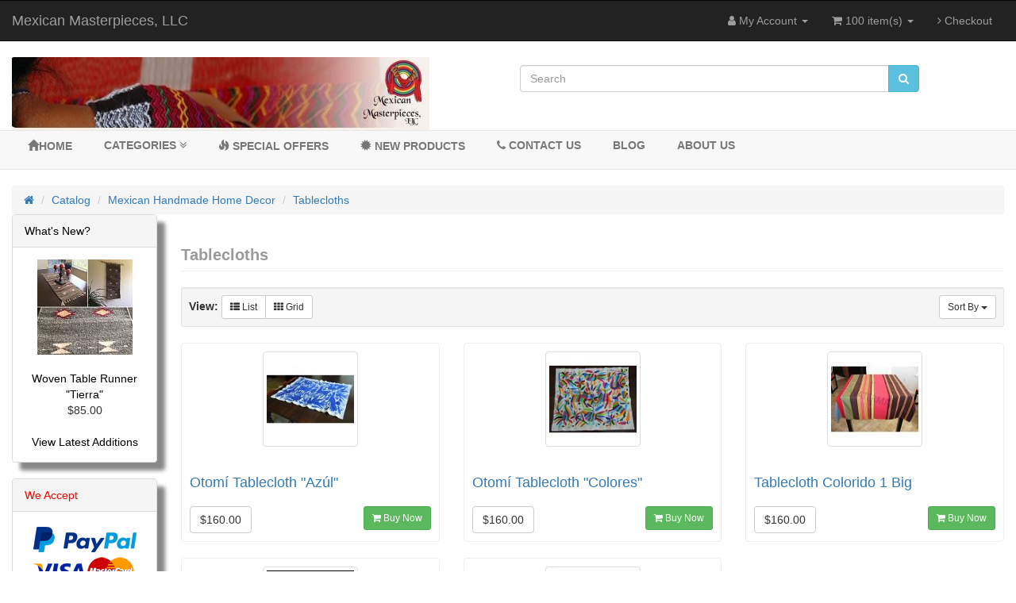

--- FILE ---
content_type: text/html; charset=UTF-8
request_url: https://www.mexicanmasterpieces.net/index.php?cPath=63_47&osCsid=56jqsn3v2vka30or4t175j6jc0
body_size: 49414
content:
<!DOCTYPE html>
<html >
<head>
<meta charset="utf-8">
<meta http-equiv="X-UA-Compatible" content="IE=edge">
<meta name="viewport" content="width=device-width, initial-scale=1, shrink-to-fit=no">
 <meta http-equiv="Content-Type" content="text/html; charset=utf-8" />
 <title>Tablecloths - Mexican Masterpieces</title>
 <meta name="Description" content="Tablecloths - Mexican Masterpieces stands for an impassioned alternative to preserve Mexican Pre-Hispanic Art, promoting good living wages, safe and healthy work conditions for our artisans." >
 <meta name="Keywords" content="Tablecloths ," >
 <meta name="googlebot" content="all" >
 <meta name="robots" content="noodp" >
 <meta name="slurp" content="noydir" >
 <link rel="canonical" href="https://www.mexicanmasterpieces.net/index.php?cPath=63_47" >
<meta name="twitter:card" content="summary">
<meta name="twitter:site" content="@Mexican Masterpieces, LL">
 <!-- EOF: Header Tags SEO Generated Meta Tags by oscommerce-solution.com -->
<base href="https://www.mexicanmasterpieces.net/">

<link href="ext/bootstrap/css/bootstrap.min.css" rel="stylesheet">
<!-- font awesome -->
<link href="https://maxcdn.bootstrapcdn.com/font-awesome/4.7.0/css/font-awesome.min.css" rel="stylesheet" integrity="sha384-wvfXpqpZZVQGK6TAh5PVlGOfQNHSoD2xbE+QkPxCAFlNEevoEH3Sl0sibVcOQVnN" crossorigin="anonymous">

<link href="custom.css" rel="stylesheet">
<link href="user.css" rel="stylesheet">

<!--[if lt IE 9]>
   <script src="ext/js/html5shiv.js"></script>
   <script src="ext/js/respond.min.js"></script>
   <script src="ext/js/excanvas.min.js"></script>
<![endif]-->
 
<script src="ext/jquery/jquery-3.1.1.min.js"></script>

<link rel="canonical" href="https://www.mexicanmasterpieces.net/index.php?view=all&amp;cPath=63_47" />

<noscript><div class="no-script"><div class="no-script-inner"><p><strong>JavaScript seems to be disabled in your browser.</strong></p><p>You must have JavaScript enabled in your browser to utilize the functionality of this website. <a href=&quot;http://www.enable-javascript.com/&quot; target=&quot;_blank&quot; rel=&quot;nofollow&quot;>Click here for instructions on enabling javascript in your browser</a>.</div></div></noscript>
<style>.no-script { border: 1px solid #ddd; border-width: 0 0 1px; background: #ffff90; font: 14px verdana; line-height: 2; text-align: center; color: #2f2f2f; } .no-script .no-script-inner { margin: 0 auto; padding: 5px; } .no-script p { margin: 0; }</style></head>
<body>

  <nav class="navbar navbar-inverse navbar-no-corners navbar-custom" role="navigation">
  <div class="container-fluid">
    <div class="navbar-header">
<button type="button" class="navbar-toggle" data-toggle="collapse" data-target="#bs-navbar-collapse-core-nav">
  <span class="sr-only">Toggle Navigation</span>  <span class="icon-bar"></span><span class="icon-bar"></span><span class="icon-bar"></span></button>
<a class="navbar-brand" href="https://www.mexicanmasterpieces.net/index.php?osCsid=56jqsn3v2vka30or4t175j6jc0">Mexican Masterpieces, LLC</a></div>
      
    <div class="collapse navbar-collapse" id="bs-navbar-collapse-core-nav">
      <ul class="nav navbar-nav navbar-right">
<li class="dropdown"> 
  <a class="dropdown-toggle" data-toggle="dropdown" href="#"><i class="fa fa-user"></i><span class="hidden-sm"> My Account</span> <span class="caret"></span></a>
  <ul class="dropdown-menu">
    <li><a href="https://www.mexicanmasterpieces.net/login.php?osCsid=56jqsn3v2vka30or4t175j6jc0"><i class="fa fa-sign-in"></i> Log In</a></li><li><a href="https://www.mexicanmasterpieces.net/create_account.php?osCsid=56jqsn3v2vka30or4t175j6jc0"><i class="fa fa-pencil"></i> Register</a></li>    <li class="divider"></li>
    <li><a href="https://www.mexicanmasterpieces.net/account.php?osCsid=56jqsn3v2vka30or4t175j6jc0">My Account</a></li>
    <li><a href="https://www.mexicanmasterpieces.net/account_history.php?osCsid=56jqsn3v2vka30or4t175j6jc0">My Orders</a></li>
    <li><a href="https://www.mexicanmasterpieces.net/address_book.php?osCsid=56jqsn3v2vka30or4t175j6jc0">My Address Book</a></li>
    <li><a href="https://www.mexicanmasterpieces.net/account_password.php?osCsid=56jqsn3v2vka30or4t175j6jc0">My Password</a></li>
  </ul>
</li>
  <li class="dropdown">
    <a class="dropdown-toggle" data-toggle="dropdown" href="#"><i class="fa fa-shopping-cart"></i> 100 item(s) <span class="caret"></span></a>
    <ul class="dropdown-menu">
      <li><a href="https://www.mexicanmasterpieces.net/shopping_cart.php?osCsid=56jqsn3v2vka30or4t175j6jc0">100 item(s), $7,271.00</a></li>
      <li role="separator" class="divider"></li>
      <li><a href="https://www.mexicanmasterpieces.net/product_info.php?products_id=594&amp;osCsid=56jqsn3v2vka30or4t175j6jc0">3 x Hand Embroidered Girl Dress "Maritza"</a></li><li><a href="https://www.mexicanmasterpieces.net/product_info.php?products_id=595&amp;osCsid=56jqsn3v2vka30or4t175j6jc0">2 x Hand Woven Table Runner "Venados de Estambre"</a></li><li><a href="https://www.mexicanmasterpieces.net/product_info.php?products_id=540&amp;osCsid=56jqsn3v2vka30or4t175j6jc0">1 x Mexican Mini dress "Summer B"</a></li><li><a href="https://www.mexicanmasterpieces.net/product_info.php?products_id=579&amp;osCsid=56jqsn3v2vka30or4t175j6jc0">3 x Otomi Bed Runner "Venados A"</a></li><li><a href="https://www.mexicanmasterpieces.net/product_info.php?products_id=182&amp;osCsid=56jqsn3v2vka30or4t175j6jc0">1 x Glyph Rug</a></li><li><a href="https://www.mexicanmasterpieces.net/product_info.php?products_id=533&amp;osCsid=56jqsn3v2vka30or4t175j6jc0">1 x Woven Table Runner "Capuchino"</a></li><li><a href="https://www.mexicanmasterpieces.net/product_info.php?products_id=152&amp;osCsid=56jqsn3v2vka30or4t175j6jc0">6 x Place Mat Colores</a></li><li><a href="https://www.mexicanmasterpieces.net/product_info.php?products_id=480&amp;osCsid=56jqsn3v2vka30or4t175j6jc0">1 x Sarong Dress Bikini Wrap I</a></li><li><a href="https://www.mexicanmasterpieces.net/product_info.php?products_id=393&amp;osCsid=56jqsn3v2vka30or4t175j6jc0">2 x Bark Paper "Beige"</a></li><li><a href="https://www.mexicanmasterpieces.net/product_info.php?products_id=483&amp;osCsid=56jqsn3v2vka30or4t175j6jc0">1 x Thai Knit Halter Top Purple</a></li><li><a href="https://www.mexicanmasterpieces.net/product_info.php?products_id=397&amp;osCsid=56jqsn3v2vka30or4t175j6jc0">2 x Mexican Skirt Crochet</a></li><li><a href="https://www.mexicanmasterpieces.net/product_info.php?products_id=528&amp;osCsid=56jqsn3v2vka30or4t175j6jc0">2 x Hand loomed Scarf "Capuchino"</a></li><li><a href="https://www.mexicanmasterpieces.net/product_info.php?products_id=586&amp;osCsid=56jqsn3v2vka30or4t175j6jc0">1 x Otomi Pillow "Colorines PA"</a></li><li><a href="https://www.mexicanmasterpieces.net/product_info.php?products_id=187&amp;osCsid=56jqsn3v2vka30or4t175j6jc0">1 x Mitla and Diamond Rug</a></li><li><a href="https://www.mexicanmasterpieces.net/product_info.php?products_id=388&amp;osCsid=56jqsn3v2vka30or4t175j6jc0">2 x Girl Dress "Lila"</a></li><li><a href="https://www.mexicanmasterpieces.net/product_info.php?products_id=114&amp;osCsid=56jqsn3v2vka30or4t175j6jc0">1 x Woven Pillow Cover "Lineas"</a></li><li><a href="https://www.mexicanmasterpieces.net/product_info.php?products_id=537&amp;osCsid=56jqsn3v2vka30or4t175j6jc0">1 x Mexican Dress "Tulipanes"</a></li><li><a href="https://www.mexicanmasterpieces.net/product_info.php?products_id=421&amp;osCsid=56jqsn3v2vka30or4t175j6jc0">1 x Mexican Dress "Picos Rojo"</a></li><li><a href="https://www.mexicanmasterpieces.net/product_info.php?products_id=471&amp;osCsid=56jqsn3v2vka30or4t175j6jc0">1 x Thai Shoulder Bag Purple</a></li><li><a href="https://www.mexicanmasterpieces.net/product_info.php?products_id=589&amp;osCsid=56jqsn3v2vka30or4t175j6jc0">2 x Handwoven Dress "Fer Rojo"</a></li><li><a href="https://www.mexicanmasterpieces.net/product_info.php?products_id=580&amp;osCsid=56jqsn3v2vka30or4t175j6jc0">2 x Otomi Bed Runner Dark Cerulean Blue</a></li><li><a href="https://www.mexicanmasterpieces.net/product_info.php?products_id=576&amp;osCsid=56jqsn3v2vka30or4t175j6jc0">1 x Otomi Table Runner Dark Cerulean Blue</a></li><li><a href="https://www.mexicanmasterpieces.net/product_info.php?products_id=538&amp;osCsid=56jqsn3v2vka30or4t175j6jc0">1 x Mexican Blouse "Tulipanes"</a></li><li><a href="https://www.mexicanmasterpieces.net/product_info.php?products_id=450&amp;osCsid=56jqsn3v2vka30or4t175j6jc0">1 x Thai Body Baggies V</a></li><li><a href="https://www.mexicanmasterpieces.net/product_info.php?products_id=479&amp;osCsid=56jqsn3v2vka30or4t175j6jc0">2 x Thai Knit Halter Top Pink</a></li><li><a href="https://www.mexicanmasterpieces.net/product_info.php?products_id=331&amp;osCsid=56jqsn3v2vka30or4t175j6jc0">1 x Mexican Wool Sweter "Tierra"</a></li><li><a href="https://www.mexicanmasterpieces.net/product_info.php?products_id=583&amp;osCsid=56jqsn3v2vka30or4t175j6jc0">1 x Otomi Pillow Azure Blue</a></li><li><a href="https://www.mexicanmasterpieces.net/product_info.php?products_id=83&amp;osCsid=56jqsn3v2vka30or4t175j6jc0">2 x Mexican Beach bag Tierra</a></li><li><a href="https://www.mexicanmasterpieces.net/product_info.php?products_id=545&amp;osCsid=56jqsn3v2vka30or4t175j6jc0">1 x Mexican Mini dress "Otomí"</a></li><li><a href="https://www.mexicanmasterpieces.net/product_info.php?products_id=381&amp;osCsid=56jqsn3v2vka30or4t175j6jc0">1 x Girl Dress "Moño"</a></li><li><a href="https://www.mexicanmasterpieces.net/product_info.php?products_id=536&amp;osCsid=56jqsn3v2vka30or4t175j6jc0">3 x Otomí Tablecloth "Colores"</a></li><li><a href="https://www.mexicanmasterpieces.net/product_info.php?products_id=587&amp;osCsid=56jqsn3v2vka30or4t175j6jc0">1 x Otomi Pillow "Colorines I"</a></li><li><a href="https://www.mexicanmasterpieces.net/product_info.php?products_id=484&amp;osCsid=56jqsn3v2vka30or4t175j6jc0">3 x Sarong Dress Bikini Wrap III</a></li><li><a href="https://www.mexicanmasterpieces.net/product_info.php?products_id=401&amp;osCsid=56jqsn3v2vka30or4t175j6jc0">1 x Mexican Blouse Crochet "Flores"</a></li><li><a href="https://www.mexicanmasterpieces.net/product_info.php?products_id=194&amp;osCsid=56jqsn3v2vka30or4t175j6jc0">1 x Zig Zag Rug</a></li><li><a href="https://www.mexicanmasterpieces.net/product_info.php?products_id=526&amp;osCsid=56jqsn3v2vka30or4t175j6jc0">2 x Bark Paper "Café"</a></li><li><a href="https://www.mexicanmasterpieces.net/product_info.php?products_id=582&amp;osCsid=56jqsn3v2vka30or4t175j6jc0">2 x Otomi Pillow Navy Blue</a></li><li><a href="https://www.mexicanmasterpieces.net/product_info.php?products_id=555&amp;osCsid=56jqsn3v2vka30or4t175j6jc0">1 x Mexican Blouse "Jalapa R"</a></li><li><a href="https://www.mexicanmasterpieces.net/product_info.php?products_id=482&amp;osCsid=56jqsn3v2vka30or4t175j6jc0">2 x Sarong Dress Bikini Wrap II</a></li><li><a href="https://www.mexicanmasterpieces.net/product_info.php?products_id=596&amp;osCsid=56jqsn3v2vka30or4t175j6jc0">2 x Woven Table Runner "Estrella Blanca"</a></li><li><a href="https://www.mexicanmasterpieces.net/product_info.php?products_id=102&amp;osCsid=56jqsn3v2vka30or4t175j6jc0">3 x Table runner "Luna"</a></li><li><a href="https://www.mexicanmasterpieces.net/product_info.php?products_id=420&amp;osCsid=56jqsn3v2vka30or4t175j6jc0">1 x Mexican Dress "Picos P"</a></li><li><a href="https://www.mexicanmasterpieces.net/product_info.php?products_id=113&amp;osCsid=56jqsn3v2vka30or4t175j6jc0">1 x Mexican Pillowcase Sandía</a></li><li><a href="https://www.mexicanmasterpieces.net/product_info.php?products_id=547&amp;osCsid=56jqsn3v2vka30or4t175j6jc0">1 x Mexican Skirt "Laura"</a></li><li><a href="https://www.mexicanmasterpieces.net/product_info.php?products_id=481&amp;osCsid=56jqsn3v2vka30or4t175j6jc0">2 x Thai Dress Strapless White</a></li><li><a href="https://www.mexicanmasterpieces.net/product_info.php?products_id=85&amp;osCsid=56jqsn3v2vka30or4t175j6jc0">1 x Rebozo Celeste (Shawl)</a></li><li><a href="https://www.mexicanmasterpieces.net/product_info.php?products_id=163&amp;osCsid=56jqsn3v2vka30or4t175j6jc0">1 x Shell Rug</a></li><li><a href="https://www.mexicanmasterpieces.net/product_info.php?products_id=132&amp;osCsid=56jqsn3v2vka30or4t175j6jc0">1 x Scarf Amarilla</a></li><li><a href="https://www.mexicanmasterpieces.net/product_info.php?products_id=494&amp;osCsid=56jqsn3v2vka30or4t175j6jc0">2 x Mexican Rebozo "Morado"</a></li><li><a href="https://www.mexicanmasterpieces.net/product_info.php?products_id=427&amp;osCsid=56jqsn3v2vka30or4t175j6jc0">1 x Mexican Dress "Picos T"</a></li><li><a href="https://www.mexicanmasterpieces.net/product_info.php?products_id=134&amp;osCsid=56jqsn3v2vka30or4t175j6jc0">1 x Scarf Rosa</a></li><li><a href="https://www.mexicanmasterpieces.net/product_info.php?products_id=558&amp;osCsid=56jqsn3v2vka30or4t175j6jc0">1 x "Animalitos" Onsie</a></li><li><a href="https://www.mexicanmasterpieces.net/product_info.php?products_id=387&amp;osCsid=56jqsn3v2vka30or4t175j6jc0">1 x Girl Dress "Flor"</a></li><li><a href="https://www.mexicanmasterpieces.net/product_info.php?products_id=385&amp;osCsid=56jqsn3v2vka30or4t175j6jc0">1 x Girl Dress "Corazón"</a></li><li><a href="https://www.mexicanmasterpieces.net/product_info.php?products_id=541&amp;osCsid=56jqsn3v2vka30or4t175j6jc0">1 x Mexican Mini dress "Summer C"</a></li><li><a href="https://www.mexicanmasterpieces.net/product_info.php?products_id=520&amp;osCsid=56jqsn3v2vka30or4t175j6jc0">1 x Mexican Dress Rosa</a></li><li><a href="https://www.mexicanmasterpieces.net/product_info.php?products_id=588&amp;osCsid=56jqsn3v2vka30or4t175j6jc0">1 x Hand Embroidered dress "Fernanda"</a></li><li><a href="https://www.mexicanmasterpieces.net/product_info.php?products_id=486&amp;osCsid=56jqsn3v2vka30or4t175j6jc0">1 x Girl Mexican Dress "Gasa"</a></li><li><a href="https://www.mexicanmasterpieces.net/product_info.php?products_id=578&amp;osCsid=56jqsn3v2vka30or4t175j6jc0">1 x Otomi Table Runner "Nieve"</a></li><li><a href="https://www.mexicanmasterpieces.net/product_info.php?products_id=142&amp;osCsid=56jqsn3v2vka30or4t175j6jc0">1 x Rebozo Limonada chico (Shawl)</a></li><li><a href="https://www.mexicanmasterpieces.net/product_info.php?products_id=477&amp;osCsid=56jqsn3v2vka30or4t175j6jc0">1 x Thai Dress Halter Purple</a></li><li><a href="https://www.mexicanmasterpieces.net/product_info.php?products_id=168&amp;osCsid=56jqsn3v2vka30or4t175j6jc0">1 x Stars Rug (Yellow)</a></li><li><a href="https://www.mexicanmasterpieces.net/product_info.php?products_id=438&amp;osCsid=56jqsn3v2vka30or4t175j6jc0">1 x Mexican Tunic "Angel B" SM</a></li><li><a href="https://www.mexicanmasterpieces.net/product_info.php?products_id=560&amp;osCsid=56jqsn3v2vka30or4t175j6jc0">1 x Handpainted Pendant "Corazón"</a></li><li><a href="https://www.mexicanmasterpieces.net/product_info.php?products_id=535&amp;osCsid=56jqsn3v2vka30or4t175j6jc0">1 x Otomí Tablecloth "Azúl"</a></li><li><a href="https://www.mexicanmasterpieces.net/product_info.php?products_id=598&amp;osCsid=56jqsn3v2vka30or4t175j6jc0">1 x Hand Embroidered Tunic "Caramelo"</a></li><li><a href="https://www.mexicanmasterpieces.net/product_info.php?products_id=571&amp;osCsid=56jqsn3v2vka30or4t175j6jc0">1 x Otomí Wall Art "Pavoreales"</a></li><li><a href="https://www.mexicanmasterpieces.net/product_info.php?products_id=475&amp;osCsid=56jqsn3v2vka30or4t175j6jc0">1 x Thai Dress Strapless Black</a></li><li><a href="https://www.mexicanmasterpieces.net/product_info.php?products_id=390&amp;osCsid=56jqsn3v2vka30or4t175j6jc0">2 x Girl Dress "Perla"</a></li>      <li role="separator" class="divider"></li>
      <li><a href="https://www.mexicanmasterpieces.net/shopping_cart.php?osCsid=56jqsn3v2vka30or4t175j6jc0">View Cart</a></li>
    </ul>
  </li>
  <li><a href="https://www.mexicanmasterpieces.net/checkout_shipping.php?osCsid=56jqsn3v2vka30or4t175j6jc0"><i class="fa fa-angle-right"></i> Checkout</a></li></ul>
    </div>
  </div>
</nav>
  
  <div id="bodyWrapper" class="container-fluid">
    <div class="row">

      
<div class="modular-header">
  <div id="storeLogo" class="col-sm-6 storeLogo">
  <a href="https://www.mexicanmasterpieces.net/index.php?osCsid=56jqsn3v2vka30or4t175j6jc0"><img src="images/cropped-cropped-1_bann.jpg" alt="Mexican Masterpieces, LLC" title="Mexican Masterpieces, LLC" width="526" height="92" class="img-responsive" /></a></div>


<div class="col-sm-5 search">
  <div class="searchbox-margin"><form name="quick_find" action="https://www.mexicanmasterpieces.net/advanced_search_result.php" method="get" class="form-horizontal">  <div class="input-group"><input type="search" name="keywords" required placeholder="Search" class="form-control" /><span class="input-group-btn"><button type="submit" class="btn btn-info"><i class="fa fa-search"></i></button></span>  </div><input type="hidden" name="osCsid" value="56jqsn3v2vka30or4t175j6jc0" /></form></div></div>


<link rel="stylesheet" media="all" href="ext/css/menu3.css">
<div class="clearfix"></div>
<nav class="navbar navbar-default navbar-no-corners navbar-roboto" role="navigation">
<div id="nav">
  <div class="container-fluid">
    <ul>  
    <li class="text-uppercase"><a href="https://www.mexicanmasterpieces.net/index.php?osCsid=56jqsn3v2vka30or4t175j6jc0"><i class="glyphicon glyphicon-home"></i>Home</a></li>
    <li class="text-uppercase"><a href="#">Categories  <span class="fa fa-angle-double-down"></span></a><ul><li><a href="https://www.mexicanmasterpieces.net/index.php?cPath=52&amp;osCsid=56jqsn3v2vka30or4t175j6jc0">Accessories</a><ul><li><a href="https://www.mexicanmasterpieces.net/index.php?cPath=52_53&amp;osCsid=56jqsn3v2vka30or4t175j6jc0">Belts</a></li><li><a href="https://www.mexicanmasterpieces.net/index.php?cPath=52_66&amp;osCsid=56jqsn3v2vka30or4t175j6jc0">Handmade Jewelery</a></li><li><a href="https://www.mexicanmasterpieces.net/index.php?cPath=52_68&amp;osCsid=56jqsn3v2vka30or4t175j6jc0">Mexican Bags</a></li><li><a href="https://www.mexicanmasterpieces.net/index.php?cPath=52_55&amp;osCsid=56jqsn3v2vka30or4t175j6jc0">Rebozos (Shawls)/ Scarves</a></li><li><a href="https://www.mexicanmasterpieces.net/index.php?cPath=52_56&amp;osCsid=56jqsn3v2vka30or4t175j6jc0">Scarves</a></li></ul></li><li><a href="https://www.mexicanmasterpieces.net/index.php?cPath=65&amp;osCsid=56jqsn3v2vka30or4t175j6jc0">Baby</a></li><li><a href="https://www.mexicanmasterpieces.net/index.php?cPath=58&amp;osCsid=56jqsn3v2vka30or4t175j6jc0">Dolls & more</a></li><li><a href="https://www.mexicanmasterpieces.net/index.php?cPath=63&amp;osCsid=56jqsn3v2vka30or4t175j6jc0">Home Decor</a><ul><li><a href="https://www.mexicanmasterpieces.net/index.php?cPath=63_67&amp;osCsid=56jqsn3v2vka30or4t175j6jc0">Alebrijes</a></li><li><a href="https://www.mexicanmasterpieces.net/index.php?cPath=63_59&amp;osCsid=56jqsn3v2vka30or4t175j6jc0">Bark Paper Decor</a></li><li><a href="https://www.mexicanmasterpieces.net/index.php?cPath=63_70&amp;osCsid=56jqsn3v2vka30or4t175j6jc0">Bed runners</a></li><li><a href="https://www.mexicanmasterpieces.net/index.php?cPath=63_61&amp;osCsid=56jqsn3v2vka30or4t175j6jc0">Pillow Covers</a></li><li><a href="https://www.mexicanmasterpieces.net/index.php?cPath=63_62&amp;osCsid=56jqsn3v2vka30or4t175j6jc0">Place mats</a></li><li><a href="https://www.mexicanmasterpieces.net/index.php?cPath=63_60&amp;osCsid=56jqsn3v2vka30or4t175j6jc0">Table runners</a></li><li><a href="https://www.mexicanmasterpieces.net/index.php?cPath=63_47&amp;osCsid=56jqsn3v2vka30or4t175j6jc0">Tablecloths</a></li><li><a href="https://www.mexicanmasterpieces.net/index.php?cPath=63_69&amp;osCsid=56jqsn3v2vka30or4t175j6jc0">Wall Art</a></li></ul></li><li><a href="https://www.mexicanmasterpieces.net/index.php?cPath=64&amp;osCsid=56jqsn3v2vka30or4t175j6jc0">Men Mexican PANTS</a></li><li><a href="https://www.mexicanmasterpieces.net/index.php?cPath=33&amp;osCsid=56jqsn3v2vka30or4t175j6jc0">Mexican BLOUSES</a></li><li><a href="https://www.mexicanmasterpieces.net/index.php?cPath=35&amp;osCsid=56jqsn3v2vka30or4t175j6jc0">Mexican DRESSES</a></li><li><a href="https://www.mexicanmasterpieces.net/index.php?cPath=36&amp;osCsid=56jqsn3v2vka30or4t175j6jc0">Mexican SHIRTS / GUAYABERAS</a></li><li><a href="https://www.mexicanmasterpieces.net/index.php?cPath=37&amp;osCsid=56jqsn3v2vka30or4t175j6jc0">Mexican Skirts</a></li><li><a href="https://www.mexicanmasterpieces.net/index.php?cPath=50&amp;osCsid=56jqsn3v2vka30or4t175j6jc0">THAILAND</a><ul><li><a href="https://www.mexicanmasterpieces.net/index.php?cPath=50_44&amp;osCsid=56jqsn3v2vka30or4t175j6jc0">Thai Bags</a></li><li><a href="https://www.mexicanmasterpieces.net/index.php?cPath=50_45&amp;osCsid=56jqsn3v2vka30or4t175j6jc0">Thai Dresses</a></li><li><a href="https://www.mexicanmasterpieces.net/index.php?cPath=50_43&amp;osCsid=56jqsn3v2vka30or4t175j6jc0">Thai Pants</a></li></ul></li><li><a href="https://www.mexicanmasterpieces.net/index.php?cPath=41&amp;osCsid=56jqsn3v2vka30or4t175j6jc0">Women Mexican Shorts</a></li><li><a href="https://www.mexicanmasterpieces.net/index.php?cPath=39&amp;osCsid=56jqsn3v2vka30or4t175j6jc0">Wool Sweaters</a></li><li><a href="https://www.mexicanmasterpieces.net/index.php?cPath=34&amp;osCsid=56jqsn3v2vka30or4t175j6jc0">Zapotec Rugs</a></li><li><a href="https://www.mexicanmasterpieces.net/index.php?cPath=38&amp;osCsid=56jqsn3v2vka30or4t175j6jc0">Girl Mexican Dresses</a></li></ul></li>       

    <li class="text-uppercase"><a href="https://www.mexicanmasterpieces.net/specials.php?osCsid=56jqsn3v2vka30or4t175j6jc0"><i class="glyphicon glyphicon-fire"></i><span class="hidden-sm"> Special Offers</span></a></li><li class="text-uppercase"><a href="https://www.mexicanmasterpieces.net/products_new.php?osCsid=56jqsn3v2vka30or4t175j6jc0"><i class="glyphicon glyphicon-certificate"></i><span class="hidden-sm">  New Products</span></a></li><li class="text-uppercase"><a href="https://www.mexicanmasterpieces.net/contact_us.php?osCsid=56jqsn3v2vka30or4t175j6jc0"><span class="fa fa-phone"></span> Contact Us</a></li><li class="text-uppercase"><a href="https://www.mexicanmasterpieces.net/blog/" target="_blank">BLOG</a></li><li class="text-uppercase"><a href="https://www.mexicanmasterpieces.net/information.php?info_id=6&amp;osCsid=56jqsn3v2vka30or4t175j6jc0">About Us</a></li>    </ul> 
  </div>
 </div>
</nav>
 

<div class="col-sm-12 breadcrumbs">
  <ol  itemscope itemtype="http://schema.org/BreadcrumbList" class="breadcrumb"><li itemprop="itemListElement" itemscope itemtype="http://schema.org/ListItem"><a href="https://www.mexicanmasterpieces.net" itemprop="item"><span itemprop="name"><i class="fa fa-home"><span class="sr-only">Home</span></i></span></a><meta itemprop="position" content="1" /></li>
<li itemprop="itemListElement" itemscope itemtype="http://schema.org/ListItem"><a href="https://www.mexicanmasterpieces.net/index.php?osCsid=56jqsn3v2vka30or4t175j6jc0" itemprop="item"><span itemprop="name">Catalog</span></a><meta itemprop="position" content="2" /></li>
<li itemprop="itemListElement" itemscope itemtype="http://schema.org/ListItem"><a href="https://www.mexicanmasterpieces.net/index.php?cPath=63&amp;osCsid=56jqsn3v2vka30or4t175j6jc0" itemprop="item"><span itemprop="name">Mexican Handmade Home Decor</span></a><meta itemprop="position" content="3" /></li>
<li itemprop="itemListElement" itemscope itemtype="http://schema.org/ListItem"><a href="https://www.mexicanmasterpieces.net/index.php?cPath=63_47&amp;osCsid=56jqsn3v2vka30or4t175j6jc0" itemprop="item"><span itemprop="name">Tablecloths</span></a><meta itemprop="position" content="4" /></li>
</ol></div>

  <div class="clearfix"></div>
</div>

<div class="body-sans-header clearfix">


      <div id="bodyContent" class="col-md-10 col-md-push-2">

<div class="page-header">
  <h1>Tablecloths</h1>
</div>
    
<div class="contentContainer">



  <div class="contentText">

    <div class="well well-sm">
      <div class="btn-group btn-group-sm pull-right">
        <button type="button" class="btn btn-default dropdown-toggle" data-toggle="dropdown">
          Sort By <span class="caret"></span>
        </button>

        <ul class="dropdown-menu text-left">
                  <li><a href="https://www.mexicanmasterpieces.net/index.php?cPath=63_47&amp;sort=3a&amp;osCsid=56jqsn3v2vka30or4t175j6jc0" title="Sort products ascendingly by Price" class="productListing-heading">Price</a></li>        <li><a href="https://www.mexicanmasterpieces.net/index.php?cPath=63_47&amp;sort=4d&amp;osCsid=56jqsn3v2vka30or4t175j6jc0" title="Sort products descendingly by Product Name" class="productListing-heading">Product Name+</a></li>        </ul>
      </div>

          <strong>View: </strong>
      <div class="btn-group">
        <a href="#" id="list" class="btn btn-default btn-sm"><span class="fa fa-th-list"></span> List</a>
        <a href="#" id="grid" class="btn btn-default btn-sm"><span class="fa fa-th"></span> Grid</a>
      </div>
          <div class="clearfix"></div>
  </div>

  <div id="products" class="row list-group" itemtype="http://schema.org/ItemList">  <meta itemprop="numberOfItems" content="5" /><div class="item list-group-item col-sm-4" itemprop="itemListElement" itemscope="" itemtype="http://schema.org/Product">  <div class="productHolder equal-height">    <a href="https://www.mexicanmasterpieces.net/product_info.php?cPath=63_47&amp;products_id=535&amp;osCsid=56jqsn3v2vka30or4t175j6jc0"><img width="120" height="120" src="images/thumbs/120_120/Otomi tablecloth azul.JPG" title="Otomí Tablecloth &quot;Azúl&quot;" alt="Otomí Tablecloth &quot;Azúl&quot;" class=" img-responsive thumbnail group list-group-image" itemprop="image" /></a>    <div class="caption">      <h2 class="group inner list-group-item-heading">    <a itemprop="url" href="https://www.mexicanmasterpieces.net/product_info.php?cPath=63_47&amp;products_id=535&amp;osCsid=56jqsn3v2vka30or4t175j6jc0"><span itemprop="name">Otomí Tablecloth "Azúl"</span></a>      </h2>      <p class="group inner list-group-item-text" itemprop="description">This fabulous Mexican tablecloth is hand embroidered in Hidalgo, blue embroidery. 100% Cotton (Mexican Manta). If you prefer to order&hellip;</p><div class="clearfix"></div>      <div class="row">      <div class="col-xs-6" itemprop="offers" itemscope itemtype="http://schema.org/Offer"><meta itemprop="priceCurrency" content="USD" /><div class="btn-group" role="group"><button type="button" class="btn btn-default"><span itemprop="price" content="160.00">$160.00</span></button></div></div>       <div class="col-xs-6 text-right"><a id="btn1" href="https://www.mexicanmasterpieces.net/index.php?cPath=63_47&amp;sort=4a&amp;action=buy_now&amp;products_id=535&amp;osCsid=56jqsn3v2vka30or4t175j6jc0" class="btn btn-success btn-sm btn-product-listing btn-buy"> <span class="fa fa-shopping-cart"></span> Buy Now</a></div>      </div>    </div>  </div></div><div class="item list-group-item col-sm-4" itemprop="itemListElement" itemscope="" itemtype="http://schema.org/Product">  <div class="productHolder equal-height">    <a href="https://www.mexicanmasterpieces.net/product_info.php?cPath=63_47&amp;products_id=536&amp;osCsid=56jqsn3v2vka30or4t175j6jc0"><img width="120" height="120" src="images/thumbs/120_120/Otomi tablecloth colores.JPG" title="Otomí Tablecloth &quot;Colores&quot;" alt="Otomí Tablecloth &quot;Colores&quot;" class=" img-responsive thumbnail group list-group-image" itemprop="image" /></a>    <div class="caption">      <h2 class="group inner list-group-item-heading">    <a itemprop="url" href="https://www.mexicanmasterpieces.net/product_info.php?cPath=63_47&amp;products_id=536&amp;osCsid=56jqsn3v2vka30or4t175j6jc0"><span itemprop="name">Otomí Tablecloth "Colores"</span></a>      </h2>      <p class="group inner list-group-item-text" itemprop="description">This fabulous Mexican tablecloth is hand embroidered in Hidalgo, multicolored embroidery. 100% Cotton (Mexican Manta). If you prefer to order&hellip;</p><div class="clearfix"></div>      <div class="row">      <div class="col-xs-6" itemprop="offers" itemscope itemtype="http://schema.org/Offer"><meta itemprop="priceCurrency" content="USD" /><div class="btn-group" role="group"><button type="button" class="btn btn-default"><span itemprop="price" content="160.00">$160.00</span></button></div></div>       <div class="col-xs-6 text-right"><a id="btn2" href="https://www.mexicanmasterpieces.net/index.php?cPath=63_47&amp;sort=4a&amp;action=buy_now&amp;products_id=536&amp;osCsid=56jqsn3v2vka30or4t175j6jc0" class="btn btn-success btn-sm btn-product-listing btn-buy"> <span class="fa fa-shopping-cart"></span> Buy Now</a></div>      </div>    </div>  </div></div><div class="item list-group-item col-sm-4" itemprop="itemListElement" itemscope="" itemtype="http://schema.org/Product">  <div class="productHolder equal-height">    <a href="https://www.mexicanmasterpieces.net/product_info.php?cPath=63_47&amp;products_id=95&amp;osCsid=56jqsn3v2vka30or4t175j6jc0"><img width="120" height="120" src="images/thumbs/120_120/A0019.jpg" title="Tablecloth Colorido 1 Big" alt="Tablecloth Colorido 1 Big" class=" img-responsive thumbnail group list-group-image" itemprop="image" /></a>    <div class="caption">      <h2 class="group inner list-group-item-heading">    <a itemprop="url" href="https://www.mexicanmasterpieces.net/product_info.php?cPath=63_47&amp;products_id=95&amp;osCsid=56jqsn3v2vka30or4t175j6jc0"><span itemprop="name">Tablecloth Colorido 1 Big</span></a>      </h2>      <p class="group inner list-group-item-text" itemprop="description">Tablecloth hand loomed in three canvas and hand stitched. The stripes are solid brown, yellow, red, pink, green olive and&hellip;</p><div class="clearfix"></div>      <div class="row">      <div class="col-xs-6" itemprop="offers" itemscope itemtype="http://schema.org/Offer"><meta itemprop="priceCurrency" content="USD" /><div class="btn-group" role="group"><button type="button" class="btn btn-default"><span itemprop="price" content="160.00">$160.00</span></button></div></div>       <div class="col-xs-6 text-right"><a id="btn3" href="https://www.mexicanmasterpieces.net/index.php?cPath=63_47&amp;sort=4a&amp;action=buy_now&amp;products_id=95&amp;osCsid=56jqsn3v2vka30or4t175j6jc0" class="btn btn-success btn-sm btn-product-listing btn-buy"> <span class="fa fa-shopping-cart"></span> Buy Now</a></div>      </div>    </div>  </div></div><div class="item list-group-item col-sm-4" itemprop="itemListElement" itemscope="" itemtype="http://schema.org/Product">  <div class="productHolder equal-height">    <a href="https://www.mexicanmasterpieces.net/product_info.php?cPath=63_47&amp;products_id=93&amp;osCsid=56jqsn3v2vka30or4t175j6jc0"><img width="120" height="120" src="images/thumbs/120_120/10.jpg" title="Tablecloth Serpiente" alt="Tablecloth Serpiente" class=" img-responsive thumbnail group list-group-image" itemprop="image" /></a>    <div class="caption">      <h2 class="group inner list-group-item-heading">    <a itemprop="url" href="https://www.mexicanmasterpieces.net/product_info.php?cPath=63_47&amp;products_id=93&amp;osCsid=56jqsn3v2vka30or4t175j6jc0"><span itemprop="name">Tablecloth Serpiente</span></a>      </h2>      <p class="group inner list-group-item-text" itemprop="description">Small tablecloth with embroidery (zigzag and snakes). Red stripes. Hand loomed in two canvas . 100% Cotton.

MEASUREMENTS:  33 inches&hellip;</p><div class="clearfix"></div>      <div class="row">      <div class="col-xs-6" itemprop="offers" itemscope itemtype="http://schema.org/Offer"><meta itemprop="priceCurrency" content="USD" /><div class="btn-group" role="group"><button type="button" class="btn btn-default"><span itemprop="price" content="99.00">$99.00</span></button></div></div>       <div class="col-xs-6 text-right"><a id="btn4" href="https://www.mexicanmasterpieces.net/index.php?cPath=63_47&amp;sort=4a&amp;action=buy_now&amp;products_id=93&amp;osCsid=56jqsn3v2vka30or4t175j6jc0" class="btn btn-success btn-sm btn-product-listing btn-buy"> <span class="fa fa-shopping-cart"></span> Buy Now</a></div>      </div>    </div>  </div></div><div class="item list-group-item col-sm-4" itemprop="itemListElement" itemscope="" itemtype="http://schema.org/Product">  <div class="productHolder equal-height">    <a href="https://www.mexicanmasterpieces.net/product_info.php?cPath=63_47&amp;products_id=99&amp;osCsid=56jqsn3v2vka30or4t175j6jc0"><img width="120" height="120" src="images/thumbs/120_120/A0021.jpg" title="Tablecloth Tradicional Big" alt="Tablecloth Tradicional Big" class=" img-responsive thumbnail group list-group-image" itemprop="image" /></a>    <div class="caption">      <h2 class="group inner list-group-item-heading">    <a itemprop="url" href="https://www.mexicanmasterpieces.net/product_info.php?cPath=63_47&amp;products_id=99&amp;osCsid=56jqsn3v2vka30or4t175j6jc0"><span itemprop="name">Tablecloth Tradicional Big</span></a>      </h2>      <p class="group inner list-group-item-text" itemprop="description">Hand loomed and hand stitched Tablecloth. Hand embroidered with men and rhombus designs. Stripes in purple, green olive and pink.&hellip;</p><div class="clearfix"></div>      <div class="row">      <div class="col-xs-6" itemprop="offers" itemscope itemtype="http://schema.org/Offer"><meta itemprop="priceCurrency" content="USD" /><div class="btn-group" role="group"><button type="button" class="btn btn-default"><span itemprop="price" content="160.00">$160.00</span></button></div></div>       <div class="col-xs-6 text-right"><a id="btn5" href="https://www.mexicanmasterpieces.net/index.php?cPath=63_47&amp;sort=4a&amp;action=buy_now&amp;products_id=99&amp;osCsid=56jqsn3v2vka30or4t175j6jc0" class="btn btn-success btn-sm btn-product-listing btn-buy"> <span class="fa fa-shopping-cart"></span> Buy Now</a></div>      </div>    </div>  </div></div></div><div class="row">
  <div class="col-sm-6 pagenumber hidden-xs">
    Displaying <strong>1</strong> to <strong>5</strong> (of <strong>5</strong> products)  </div>
  <div class="col-sm-6">
    <div class="pull-right pagenav"><ul class="pagination"><li class="disabled"><span>&laquo;</span></li><li class="active"><a href="https://www.mexicanmasterpieces.net/index.php?cPath=63_47&amp;sort=4a&amp;page=1&amp;osCsid=56jqsn3v2vka30or4t175j6jc0" title=" Page 1 ">1<span class="sr-only">(current)</span></a></li><li class="disabled"><span>&raquo;</span></li></ul></div>
    <span class="pull-right">Result Pages:</span>
  </div>
</div>
  
</div>
      <!-- Begin Sitemap SEO-->
      <script type='text/javascript' src='javascript/sitemap_seo.js'></script>     
      <div>
        <tr>
         <td class="smallText"><a href="javascript:displaySitemapCategory();" class="smallText"><span style="vertical-align:text-bottom; "><img src="images/sitemap_arrow.jpg" alt="" border="0"></span><span style="padding-left: 3px;"><nobr>Related Categories</nobr></span></a></td>
        </tr>
        <tr><td height="5"></td></tr>
        <tr>
         <td colspan="3"><table border="0" id="sitemap_category" style="display: none;" cellspacing="0" cellpadding="2">
          <tr>
           <td class="smallText"><div>
       <tr>
         <td><table border="0" width="100%" cellspacing="0" cellpadding="0">
           <tr>
             <td class="sitemap_indvidual">Home Decor</td>
           </tr>
         </table></td>
       </tr></div><tr><td class="sitemap"><ul class="sitemap"><li><a class="sitemap" title="Alebrijes" href="https://www.mexicanmasterpieces.net/index.php?cPath=67&amp;osCsid=56jqsn3v2vka30or4t175j6jc0">Alebrijes</a></li><li><a class="sitemap" title="Bark Paper Decor" href="https://www.mexicanmasterpieces.net/index.php?cPath=59&amp;osCsid=56jqsn3v2vka30or4t175j6jc0">Bark Paper Decor</a></li><li><a class="sitemap" title="Bed runners" href="https://www.mexicanmasterpieces.net/index.php?cPath=70&amp;osCsid=56jqsn3v2vka30or4t175j6jc0">Bed runners</a></li><li><a class="sitemap" title="Pillow Covers" href="https://www.mexicanmasterpieces.net/index.php?cPath=61&amp;osCsid=56jqsn3v2vka30or4t175j6jc0">Pillow Covers</a></li><li><a class="sitemap" title="Place mats" href="https://www.mexicanmasterpieces.net/index.php?cPath=62&amp;osCsid=56jqsn3v2vka30or4t175j6jc0">Place mats</a></li><li><a class="sitemap" title="Table runners" href="https://www.mexicanmasterpieces.net/index.php?cPath=60&amp;osCsid=56jqsn3v2vka30or4t175j6jc0">Table runners</a></li><li><a class="sitemap" title="Tablecloths" href="https://www.mexicanmasterpieces.net/index.php?cPath=47&amp;osCsid=56jqsn3v2vka30or4t175j6jc0">Tablecloths</a></li><li><a class="sitemap" title="Wall Art" href="https://www.mexicanmasterpieces.net/index.php?cPath=69&amp;osCsid=56jqsn3v2vka30or4t175j6jc0">Wall Art</a></li></ul></td></tr></td>
          </tr>     
         </table></td>
        </tr></div>
</div>
    <!--- BEGIN Header Tags SEO Social Bookmarks -->
    <div style="margin-top:5px; float:right;"><div style="float:right;"><div style="float:right;"><div class="hts_bookmarks"><div style="float:right;"><div style="padding-right:1px;"><a rel="nofollow" target="_blank" href="http://twitter.com/home?status=https%3A%2F%2Fwww.mexicanmasterpieces.net%2Findex.php%3FcPath%3D47&ampTablecloths&amp;media=https://www.mexicanmasterpieces.net/images/Mexican Tablecloths.JPG&title=Tablecloths"><img style="vertical-align:middle;display:inline;border-style:none" title="Twitter" alt="Twitter" src="images/socialbookmark/twitter-16x16.png" width="16" height="16" /></a></div></div><div style="float:right;"><div style="padding-right:1px;"><a rel="nofollow" target="_blank" href="http://www.stumbleupon.com/submit?url=https%3A%2F%2Fwww.mexicanmasterpieces.net%2Findex.php%3FcPath%3D47&ampTablecloths&amp;media=https://www.mexicanmasterpieces.net/images/Mexican Tablecloths.JPG&title=Tablecloths"><img style="vertical-align:middle;display:inline;border-style:none" title="Stumbleupon" alt="Stumbleupon" src="images/socialbookmark/stumbleupon-16x16.png" width="16" height="16" /></a></div></div><div style="float:right;"><div style="padding-right:1px;"><a rel="nofollow" target="_blank" href="http://reddit.com/submit?url=https%3A%2F%2Fwww.mexicanmasterpieces.net%2Findex.php%3FcPath%3D47&ampTablecloths&amp;media=https://www.mexicanmasterpieces.net/images/Mexican Tablecloths.JPG&title=Tablecloths"><img style="vertical-align:middle;display:inline;border-style:none" title="Reddit" alt="Reddit" src="images/socialbookmark/reddit-16x16.png" width="16" height="16" /></a></div></div><div style="float:right;"><div style="padding-right:1px;"><a rel="nofollow" target="_blank" href="http://pinterest.com/pin/create/button/?url=https%3A%2F%2Fwww.mexicanmasterpieces.net%2Findex.php%3FcPath%3D47&ampTablecloths&amp;media=https://www.mexicanmasterpieces.net/images/Mexican Tablecloths.JPG&title=Tablecloths"><img style="vertical-align:middle;display:inline;border-style:none" title="Pintrest" alt="Pintrest" src="images/socialbookmark/pintrest-16x16.png" width="16" height="16" /></a></div></div><div style="float:right;"><div style="padding-right:1px;"><a rel="nofollow" target="_blank" href="http://www.newsvine.com/_tools/seed&ampamp;save?u=https%3A%2F%2Fwww.mexicanmasterpieces.net%2Findex.php%3FcPath%3D47&amph=Tablecloths&amp;media=https://www.mexicanmasterpieces.net/images/Mexican Tablecloths.JPG&title=Tablecloths"><img style="vertical-align:middle;display:inline;border-style:none" title="Newsvine" alt="Newsvine" src="images/socialbookmark/newsvine-16x16.png" width="16" height="16" /></a></div></div><div style="float:right;"><div style="padding-right:1px;"><a rel="nofollow" target="_blank" href="http://www.linkedin.com/shareArticle?mini=true&ampurl=&amptitle=Tablecloths=&ampsource=https%3A%2F%2Fwww.mexicanmasterpieces.net%2Findex.php%3FcPath%3D47&amp;media=https://www.mexicanmasterpieces.net/images/Mexican Tablecloths.JPG&title=Tablecloths"><img style="vertical-align:middle;display:inline;border-style:none" title="Linkedin" alt="Linkedin" src="images/socialbookmark/linkedin-16x16.png" width="16" height="16" /></a></div></div><div style="float:right;"><div style="padding-right:1px;"><a rel="nofollow" target="_blank" href="https://plus.google.com/share?url=https%3A%2F%2Fwww.mexicanmasterpieces.net%2Findex.php%3FcPath%3D47&ampTablecloths&amp;media=https://www.mexicanmasterpieces.net/images/Mexican Tablecloths.JPG&title=Tablecloths"><img style="vertical-align:middle;display:inline;border-style:none" title="Google+" alt="Google+" src="images/socialbookmark/google+-16x16.png" width="16" height="16" /></a></div></div><div style="float:right;"><div style="padding-right:1px;"><a rel="nofollow" target="_blank" href="http://www.google.com/bookmarks/mark?op=edit&ampbkmk=https%3A%2F%2Fwww.mexicanmasterpieces.net%2Findex.php%3FcPath%3D47&ampTablecloths&amp;media=https://www.mexicanmasterpieces.net/images/Mexican Tablecloths.JPG&title=Tablecloths"><img style="vertical-align:middle;display:inline;border-style:none" title="Google" alt="Google" src="images/socialbookmark/google-16x16.png" width="16" height="16" /></a></div></div><div style="float:right;"><div style="padding-right:1px;"><a rel="nofollow" target="_blank" href="http://www.facebook.com/share.php?u=https%3A%2F%2Fwww.mexicanmasterpieces.net%2Findex.php%3FcPath%3D47&ampTablecloths&amp;media=https://www.mexicanmasterpieces.net/images/Mexican Tablecloths.JPG&title=Tablecloths"><img style="vertical-align:middle;display:inline;border-style:none" title="Facebook" alt="Facebook" src="images/socialbookmark/facebook-16x16.png" width="16" height="16" /></a></div></div><div style="float:right;"><div style="padding-right:1px;"><a rel="nofollow" target="_blank" href="http://digg.com/submit?phase=2&ampurl=https%3A%2F%2Fwww.mexicanmasterpieces.net%2Findex.php%3FcPath%3D47&ampTablecloths&amp;media=https://www.mexicanmasterpieces.net/images/Mexican Tablecloths.JPG&title=Tablecloths"><img style="vertical-align:middle;display:inline;border-style:none" title="Digg" alt="Digg" src="images/socialbookmark/digg-16x16.png" width="16" height="16" /></a></div></div></div></div></div></div>    <!--- END Header Tags SEO Social Bookmarks -->


      </div> <!-- bodyContent //-->


      <div id="columnLeft" class="col-md-2  col-md-pull-10">
        <div class="panel panel-default">
  <div class="panel-heading"><a href="https://www.mexicanmasterpieces.net/products_new.php?osCsid=56jqsn3v2vka30or4t175j6jc0">What's New?</a></div>
  <div class="panel-body text-center">
    <a href="https://www.mexicanmasterpieces.net/product_info.php?products_id=597&amp;osCsid=56jqsn3v2vka30or4t175j6jc0"><img width="120" height="120" src="images/thumbs/120_120/Mexican_rug_Cafe.jpg" title="Woven Table Runner &quot;Tierra&quot;" alt="Woven Table Runner &quot;Tierra&quot;" class="img-responsive" /></a><br /><a href="https://www.mexicanmasterpieces.net/product_info.php?products_id=597&amp;osCsid=56jqsn3v2vka30or4t175j6jc0">Woven Table Runner "Tierra"</a><br />$85.00    
<br /><br /><a class="allproductsBox" href="https://www.mexicanmasterpieces.net/products_new.php?osCsid=56jqsn3v2vka30or4t175j6jc0" title="View Latest Additions"><nobr>View Latest Additions</nobr></a></div>    
</div>

 

<div class="panel panel-default">
  <div class="panel-heading">We Accept</div>
  <div class="panel-body text-center"><img src="images/card_acceptance/paypal_horizontal_large.png" alt="" width="130" height="40" class="" /><img src="images/card_acceptance/visa.png" alt="" width="65" height="40" class="" /><img src="images/card_acceptance/mastercard_transparent.png" alt="" width="65" height="40" class="" /><img src="images/card_acceptance/american_express.png" alt="" width="65" height="40" class="" /><img src="images/card_acceptance/maestro_transparent.png" alt="" width="65" height="41" class="" /></div>
</div>
      </div>


    </div> <!-- row -->

  </div> <!-- bodyWrapper //-->

  
</div>

<footer>
  <div class="footer">
    <div class="container-fluid">
      <div class="row">
        <div class="col-sm-3">
  <div class="footerbox account">
    <h2>Customer Services</h2>
    <ul class="list-unstyled">
      <li><a href="https://www.mexicanmasterpieces.net/create_account.php?osCsid=56jqsn3v2vka30or4t175j6jc0">Create Account</a></li><li><br><a class="btn btn-success btn-sm btn-block" role="button" href="https://www.mexicanmasterpieces.net/login.php?osCsid=56jqsn3v2vka30or4t175j6jc0"><i class="fa fa-sign-in"></i> Existing Customer? Log In</a></li>    </ul>
  </div>
</div>

<div class="col-sm-3">
  <div class="footerbox contact">
    <h2>How To Contact Us</h2>
    <address>
      <strong>Mexican Masterpieces, LLC</strong><br>
      Elgin, TX 78621<br />
USA<br>
      <abbr title="Phone">P:</abbr> 512-468-5359<br>
      <abbr title="Email">E:</abbr> info@mexicanmasterpieces.net    </address>
        <ul class="list-unstyled">
      <li><a class="btn btn-success btn-sm btn-block" role="button" href="https://www.mexicanmasterpieces.net/contact_us.php?osCsid=56jqsn3v2vka30or4t175j6jc0"><i class="fa fa-send"></i> Contact Us</a></li>
    </ul>
  </div>
</div>

<div class="col-sm-3">
  <div class="footerbox information">
    <h2>Information</h2>
    <ul class="nav nav-pills nav-stacked">
       <a href="https://www.mexicanmasterpieces.net/information.php?info_id=7&amp;osCsid=56jqsn3v2vka30or4t175j6jc0">Terms and Conditions</a><br />    </ul>  
  </div>
</div>

<div class="col-sm-3">
  <div class="footerbox generic-text">
    <h2>About Us</h2>
   
    <div>
    <div style="display:inline-block"><a href="https://www.facebook.com/MexicanMasterpieces" target="_blank"><img width="32" height="32" src="images/thumbs/32_32/socialbookmark/facebook-32x32.png" title="Facebook" alt="Facebook" class="img-responsive" style="margin-left:16px" />FaceBook</a></div>
    <div style="display:inline-block"><a href="https://www.instagram.com/mexicanmasterpieces" target="_blank"><img width="32" height="32" src="images/thumbs/32_32/socialbookmark/instagram-32x32.png" title="Instagram" alt="Instagram" class="img-responsive" style="margin-left:12px" />Instagram</a></div>
    <div style="display:inline-block"><a href="https://www.pinterest.com/MXMasterpieces" target="_blank"><img width="32" height="32" src="images/thumbs/32_32/socialbookmark/pintrest-32x32.png" title="Pinterest" alt="Pinterest" class="img-responsive" style="margin-left:12px" />PInterest</a></div>
    <div style="display:inline-block"><a href="https://twitter.com/MexMasterpieces" target="_blank"><img width="32" height="32" src="images/thumbs/32_32/socialbookmark/twitter-32x32.png" title="Twitter" alt="Twitter" class="img-responsive" style="margin-left:6px" />Twitter</a></div>
     </div>
  </div>
</div>
      </div>
    </div>
  </div>
  <div class="footer-extra">
    <div class="container-fluid">
      <div class="row">
        <div class="col-sm-6 text-center-xs copyright">
  <p>Copyright &copy; 2026 <a href="https://www.mexicanmasterpieces.net/index.php?osCsid=56jqsn3v2vka30or4t175j6jc0">Mexican Masterpieces, LLC</a> Powered by <a href="http://www.oscommerce.com" target="_blank">osCommerce</a></p></div>

<div class="col-sm-6 text-right text-center-xs icons">
  
  <p>
    <i class="fa fa-cc fa-lg"></i>
    <i class="fa fa-cc-amex fa-lg"></i>
    <i class="fa fa-cc-discover fa-lg"></i>
    <i class="fa fa-cc-mastercard fa-lg"></i>
    <i class="fa fa-cc-paypal fa-lg"></i>
    <i class="fa fa-cc-stripe fa-lg"></i>
    <i class="fa fa-cc-visa fa-lg"></i>
  </p></div>
      </div>
    </div>
   
  </div>
</footer>


<script src="ext/bootstrap/js/bootstrap.min.js"></script>
<script>
<!--
var equal_height = $(".equal-height");

function equalHeight(group, resize) {
  var resize = resize || false;
  var maxHeight = 0;
  clearTimeout(timer);
  var timer = setTimeout(function() { // need to set a slight delay
    if (resize) {
      group.height('auto'); // need this for window resize
    }
    group.each(function() {
      if ($(this).height() > maxHeight) {
        maxHeight = $(this).height();
      }
    });
    group.height(maxHeight);
  }, 10);
}

function autoHeight(group) {
  group.height('auto');
}

$(document).ready(function() {
  $("#list").click(function(e) {
    e.preventDefault();
    autoHeight(equal_height); // reset heights to auto for list view
  });
  $("#grid").click(function(e) {
    e.preventDefault();
    equalHeight(equal_height); // adjust heights in grid view
  });
});

$(window).resize(function() { // corrects each box size when resizing window otherwise boxes will be too small or too large
  if (!$('#products .item').hasClass('list-group-item')) { // don't adjust when in list view
    equalHeight(equal_height, true);
  }
});

$(document).ready(function() {
  if (!$('#products .item').hasClass('list-group-item')) { // don't adjust when in list view
    equalHeight(equal_height);
  }
});
//-->
</script>
<script src="ext/jquery/cookie.js"></script>

<script>$(function() {var cc = $.cookie('list_grid');if (cc == 'list') {$('#products .item').removeClass('grid-group-item').addClass('list-group-item');}else {$('#products .item').removeClass('list-group-item').addClass('grid-group-item');}$(document).ready(function() {$('#list').click(function(event){event.preventDefault();$('#products .item').addClass('list-group-item').removeClass('grid-group-item');$.cookie('list_grid', 'list');});$('#grid').click(function(event){event.preventDefault();$('#products .item').removeClass('list-group-item').addClass('grid-group-item');$.cookie('list_grid', 'grid');});});});</script>

</body>
</html>

--- FILE ---
content_type: text/css
request_url: https://www.mexicanmasterpieces.net/user.css
body_size: 519
content:
/* user.css ----------------------------------------------------------------- */
@import url("all_products_seo.css");
@import url("headertags_seo_styles.css");
@import url("sitemap_seo.css");

.breadcrumb {
  padding: 8px 15px;
  margin-bottom: 0px;
  border-radius: 4px;
}

/*BOF panel colors*/
.panel-default>.panel-heading {
  color: #ff0000;
  }
.panel {
 box-shadow: 10px 10px 5px #888888;
}  
.panel A {
	color : #000000;
	background : inherit;
	text-decoration : none;
}
/*EOF panel colors*/

div.shadow {
width:auto; 
margin: 20px;
border: 0px solid #076AEB;
padding: 10px;
}

div.shadow:hover {
-moz-box-shadow: 0 0 5px rgba(0,0,0,0.5);
-webkit-box-shadow: 0 0 5px rgba(0,0,0,0.5);
box-shadow: 0 0 15px rgba(0,0,0,0.5);
} 


--- FILE ---
content_type: text/css
request_url: https://www.mexicanmasterpieces.net/headertags_seo_styles.css
body_size: 1661
content:
h1 {
 font-family: Verdana, Arial, sans-serif;
font-size:20px;
font-weight:700;
margin-top:30px;
margin-bottom:0;
padding-bottom:0;
color:#9a9a9a
}

h2 {
 font-family: Verdana, Arial, sans-serif;
font-size:14px;
font-weight:400;
text-align:left;
margin-top:20px;
margin-bottom:20px;
padding-top:15px;
padding-bottom:15px;
color:#9a9a9a
}

#hts_viewing  {
font-family:Verdana, Arial, sans-serif;
font-size:10px;
font-weight:400;
margin-bottom:0;
color:#9a9a9a;
padding:6px 5px;
text-align:center
}
 
#hts_viewing a  { color:#9a9a9a }
 
.hts_listing_text {
font-family:Verdana, Arial, sans-serif;
font-size:10px;
font-weight:400;
margin-bottom:0;
color:#9a9a9a;
padding:6px 5px
}
.hts_listing_text a { color:#ff0000 }
.hts_listing_see_more  { color:#ff0000 } 
.hts_sub_text {
font-family:Verdana, Arial, sans-serif;
font-size:10px;
font-weight:400;
margin-bottom:0;
color:#9a9a9a;
padding:10px 0
}

.hts_bookmarks {padding:10px 0}
#hts_page_top  {
margin-bottom:-10px;
color:#777; 
font-size:10px; 
text-align:center
}
#hts_header  {
position:absolute; 
top:0; 
left:40%; 
color:#777; 
font-size:10px; 
text-align:center
}
#hts_footer  {
background-color:#F5F5F5;
padding:6px 5px;
text-align:center
}
span.hts_footer_title {
font-size:1.2em;
color:#000;
text-align:center
}

#tagcloud {
color:#06F;
text-align:center;
-moz-border-radius:4px;
-webkit-border-radius:4px;
border-radius:4px;
padding:10px
}

#tagcloud a:link,#tagcloud a:visited {
text-decoration:none;
color:#333
}

#tagcloud a:hover {
text-decoration:underline
}

#tagcloud span {
padding:4px
}

#tagcloud .smallest {
font-size:x-small
}

#tagcloud .small {
font-size:small
}

#tagcloud .medium {
font-size:medium
}

#tagcloud .large {
font-size:large
}

#tagcloud .largest {
font-size:larger
}

--- FILE ---
content_type: text/css
request_url: https://www.mexicanmasterpieces.net/sitemap_seo.css
body_size: 398
content:
ul.sitemap {color: #ff0000;}
div.sitemap {
  color:#0000ff;
  font-weight:normal;
  width:50%
}
h2.sitemapPageHdg {margin-bottom:0px; padding-bottom:0px}
div.sitemapHeading {
  color:#000;
  font-weight:700
}
.sitemapProducts {
  color: #f000ff;
  font-weight: normal;
}

.sitemap_indvidual_hdg {
  color: #0000ff;
  font-weight : normal;
}
A.sitemap_indvidual_hdg { color: #009900; }
A.sitemap_indvidual_hdg:hover { color: #ff0000; }
.sitemap_indvidual {
  color: #f000ff;
  font-weight : normal;
}
A.sitemap_indvidual { color: #009900; }
A.sitemap_indvidual:hover { color: #ff0000; }

--- FILE ---
content_type: text/css
request_url: https://www.mexicanmasterpieces.net/ext/css/menu3.css
body_size: 2217
content:
 /* Pure CSS3 Multi Level Drop Down Navigation Menu */
/*             By www.Bloggermint.com            */


#nav {
    	float: left;
     margin:0px;
   	font: bold 14px Arial, Helvetica, Sans-serif; 
    	overflow: hidden;
}

#nav ul {
	margin:0;
	padding:0;
	list-style:none;
}

#nav ul li {
	float:left;
}

#nav ul li a {
 float: left;
	color:#777;
 padding: 10px 20px;
	text-decoration:none;
 background:#F8F8F8; 
}

#nav ul li a:hover,
#nav ul li:hover > a {
	color: #252525;
	background:#eee; 
	text-shadow: 0 1px 0 rgba(255, 255, 255, 0.2), 0 -1px #000;
}

#nav li ul a:hover, 
#nav ul li li:hover > a  {
 color:#000;
	background: #D9EDF7;
 margin-left:0px;
 width:160px;
	border-bottom: 1px solid rgba(0,0,0,0.6);
	border-top: 1px solid #7BAED9;
	text-shadow: 0 1px rgba(255, 255, 255, 0.3);
     	box-shadow: 0 0 15px rgba(0, 0, 0, 0.4) inset; 
    	-moz-box-shadow: 0 0 15px rgba(0, 0, 0, 0.4) inset; 
    	-webkit-box-shadow: 0 0 15px rgba(0, 0, 0, 0.4) inset; 
    	border: 1px solid rgba(0, 0, 0, 0.5);
}
#nav li ul {
    	background:#F8F8F8;
    	border-radius: 0 0 10px 10px;
    	-moz-border-radius: 0 0 10px 10px;
    	-webkit-border-radius: 0 0 10px 10px;
    	left: -999em;
    	margin: 35px 0 0;
    	position: absolute;
    	width: 160px;
    	z-index: 9999;
    	box-shadow: 0 0 15px rgba(0, 0, 0, 0.4) inset; 
    	-moz-box-shadow: 0 0 15px rgba(0, 0, 0, 0.4) inset; 
    	-webkit-box-shadow: 0 0 15px rgba(0, 0, 0, 0.4) inset; 
    	border: 1px solid rgba(0, 0, 0, 0.5);
}

#nav li:hover ul {
    	left: auto;
}

#nav li ul a {
    	background: none;
    	border: 0 none;
    	margin-right: 0;
    	width: 150px;
    	box-shadow: none;
    	-moz-box-shadow: none;
    	-webkit-box-shadow: none;
    	border-bottom: 1px solid transparent;
    	border-top: 1px solid transparent;
}

#nav li li ul {
    	margin: -1px 0 0 160px;
    	-webkit-border-radius: 0 10px 10px 10px;
    	-moz-border-radius: 0 10px 10px 10px;
    	border-radius: 0 10px 10px 10px;
    	visibility:hidden;
}

#nav li li:hover ul {
    	visibility:visible;
}

#nav ul ul li:last-child > a {
	-moz-border-radius:0 0 10px 10px;
	-webkit-border-radius:0 0 10px 10px;
	border-radius:0 0 10px 10px;
}

#nav ul ul ul li:first-child > a {
	-moz-border-radius:0 10px 0 0;
	-webkit-border-radius:0 10px 0 0;
	border-radius:0 10px 0 0;
}


--- FILE ---
content_type: text/javascript
request_url: https://www.mexicanmasterpieces.net/javascript/sitemap_seo.js
body_size: 415
content:
<!--   
function displaySitemapProduct() {
 var row = document.getElementById("sitemap_product");	
 if (row.style.display == '')  
   row.style.display = 'none';	
 else 
   row.style.display = '';    
}
function displaySitemapCategory() {
 var row = document.getElementById("sitemap_category");	
 if (row.style.display == '')  
   row.style.display = 'none';	
 else 
   row.style.display = '';    
}
function displaySitemapManufacturers() {
 var row = document.getElementById("sitemap_manufacturers");	
 if (row.style.display == '')  
   row.style.display = 'none';	
 else 
   row.style.display = '';    
}
//-->